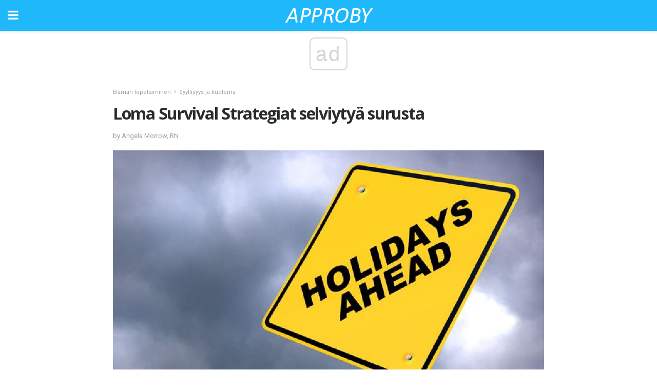

--- FILE ---
content_type: text/html; charset=UTF-8
request_url: https://fi.approby.com/loma-survival-strategiat-selviytyae-surusta/
body_size: 13554
content:
<!doctype html>
<html amp>
<head>
<meta charset="utf-8">
<meta name="viewport" content="width=device-width,initial-scale=1,minimum-scale=1,maximum-scale=1,user-scalable=no">
<link rel="canonical" href="https://fi.approby.com/loma-survival-strategiat-selviytyae-surusta/">
<script custom-element="amp-sidebar" src="https://cdn.ampproject.org/v0/amp-sidebar-0.1.js" async></script>
<link rel="icon" href="https://fi.approby.com/wp-content/themes/jnews-health/images/favicon-75x75.png" sizes="32x32" />
<link rel="icon" href="https://fi.approby.com/wp-content/themes/jnews-health/images/favicon.png" sizes="192x192" />
<link rel="apple-touch-icon-precomposed" href="https://fi.approby.com/wp-content/themes/jnews-health/images/favicon.png" />
<meta name="msapplication-TileImage" content="https://fi.approby.com/wp-content/themes/jnews-health/images/favicon.png" />
<link href="https://maxcdn.bootstrapcdn.com/font-awesome/4.7.0/css/font-awesome.min.css" rel="stylesheet" type="text/css">
<title>Loma Survival Strategiat selviytyä surusta</title>
<script src="https://cdn.ampproject.org/v0.js" async></script>
<link rel="stylesheet" href="https://fonts.googleapis.com/css?family=Roboto%3Aregular%2C700%2Citalic%2C700italic%7COpen+Sans%3Aregular%2C700" >
<style amp-boilerplate>body{-webkit-animation:-amp-start 8s steps(1,end) 0s 1 normal both;-moz-animation:-amp-start 8s steps(1,end) 0s 1 normal both;-ms-animation:-amp-start 8s steps(1,end) 0s 1 normal both;animation:-amp-start 8s steps(1,end) 0s 1 normal both}@-webkit-keyframes -amp-start{from{visibility:hidden}to{visibility:visible}}@-moz-keyframes -amp-start{from{visibility:hidden}to{visibility:visible}}@-ms-keyframes -amp-start{from{visibility:hidden}to{visibility:visible}}@-o-keyframes -amp-start{from{visibility:hidden}to{visibility:visible}}@keyframes -amp-start{from{visibility:hidden}to{visibility:visible}}</style>
<noscript>
	<style amp-boilerplate>body{-webkit-animation:none;-moz-animation:none;-ms-animation:none;animation:none}</style>
</noscript>
<style amp-custom>
	/*** Generic WP ***/
	/*.alignright {
	float: right;
	}
	.alignleft {
	float: left;
	}*/
	.aligncenter {
	display: block;
	margin-left: auto;
	margin-right: auto;
	}
	.amp-wp-enforced-sizes {
	/** Our sizes fallback is 100vw, and we have a padding on the container; the max-width here prevents the element from overflowing. **/
	max-width: 100%;
	margin: 0 auto;
	}
	.amp-wp-unknown-size img {
	/** Worst case scenario when we can't figure out dimensions for an image. **/
	/** Force the image into a box of fixed dimensions and use object-fit to scale. **/
	object-fit: contain;
	}
	/* Clearfix */
	.clearfix:before, .clearfix:after {
	content: " ";
	display: table;
	}
	.clearfix:after {
	clear: both;
	}
	/*** Theme Styles ***/
	.amp-wp-content, .amp-wp-title-bar div {
	margin: 0 auto;
	max-width: 600px;
	}
	body, html {
	height: 100%;
	margin: 0;
	}
	body {
	background-color: #FFFFFF;
	color: #4f5254;
	font-family: -apple-system, BlinkMacSystemFont, "Segoe UI", "Roboto", "Oxygen-Sans", "Ubuntu", "Cantarell", "Helvetica Neue", sans-serif;
	font-size: 14px;
	line-height: 1.785714285714286em;
	text-rendering: optimizeLegibility;
	-webkit-font-smoothing: antialiased;
	-moz-osx-font-smoothing: grayscale;
	}
	h1,
	h2,
	h3,
	h4,
	h5,
	h6,
	.amp-wp-title {
	color: #282c2e;
	}
	body,
	input,
	textarea,
	select,
	.chosen-container-single .chosen-single,
	.btn,
	.button {
	font-family: Roboto;
	}
	.amp-wp-title {
	font-family: Open Sans;
	}
	::-moz-selection {
	background: #fde69a;
	color: #212121;
	text-shadow: none;
	}
	::-webkit-selection {
	background: #fde69a;
	color: #212121;
	text-shadow: none;
	}
	::selection {
	background: #fde69a;
	color: #212121;
	text-shadow: none;
	}
	p, ol, ul, figure {
	margin: 0 0 1em;
	padding: 0;
	}
	a, a:visited {
	text-decoration: none;
	}
	a:hover, a:active, a:focus {
	color: #212121;
	}
	/*** Global Color ***/
	a,
	a:visited,
	#breadcrumbs a:hover,
	.amp-related-content h3 a:hover,
	.amp-related-content h3 a:focus,
	.bestprice .price, .jeg_review_title
	{
	color: #1fb9fb;
	}
	/*** Header ***/
	.amp-wp-header {
	text-align: center;
	background-color: #fff;
	height: 60px;
	box-shadow: 0 2px 6px rgba(0, 0, 0,.1);
	}
	.amp-wp-header.dark {
	background-color: #212121;
	}
	.amp-wp-header .jeg_mobile_logo {
	background-image: url(https://fi.approby.com/wp-content/themes/jnews-health/images/health_logo_mobile.png);
	}
	@media
	only screen and (-webkit-min-device-pixel-ratio: 2),
	only screen and (   min--moz-device-pixel-ratio: 2),
	only screen and (     -o-min-device-pixel-ratio: 2/1),
	only screen and (        min-device-pixel-ratio: 2),
	only screen and (                min-resolution: 192dpi),
	only screen and (                min-resolution: 2dppx) {
	.amp-wp-header .jeg_mobile_logo {
	background-image: url(https://fi.approby.com/wp-content/themes/jnews-health/images/health_logo_mobile2x.png);
	background-size: 180px;
	}
	}
	.amp-wp-header,
	.amp-wp-header.dark  {
	background-color: #1fb9fb;
	}
	.amp-wp-header div {
	color: #fff;
	font-size: 1em;
	font-weight: 400;
	margin: 0 auto;
	position: relative;
	display: block;
	width: 100%;
	height: 100%;
	}
	.amp-wp-header a {
	text-align: center;
	width: 100%;
	height: 100%;
	display: block;
	background-position: center center;
	background-repeat: no-repeat;
	}
	.amp-wp-site-icon {
	vertical-align: middle;
	}
	/*** Article ***/
	.amp-wp-article {
	color: #333;
	font-size: 16px;
	line-height: 1.625em;
	margin: 22px auto 30px;
	padding: 0 15px;
	max-width: 840px;
	overflow-wrap: break-word;
	word-wrap: break-word;
	}
	/* Article Breadcrumb */
	.amp-wp-breadcrumb {
	margin: -5px auto 10px;
	font-size: 11px;
	color: #a0a0a0;
	}
	#breadcrumbs a {
	color: #53585c;
	}
	#breadcrumbs .fa {
	padding: 0 3px
	}
	#breadcrumbs .breadcrumb_last_link a {
	color: #a0a0a0
	}
	/* Article Header */
	.amp-wp-article-header {
	margin-bottom: 15px;
	}
	.amp-wp-title {
	display: block;
	width: 100%;
	font-size: 32px;
	font-weight: bold;
	line-height: 1.15;
	margin: 0 0 .4em;
	letter-spacing: -0.04em;
	}
	/* Article Meta */
	.amp-wp-meta {
	color: #a0a0a0;
	list-style: none;
	font-size: smaller;
	}
	.amp-wp-meta li {
	display: inline-block;
	line-height: 1;
	}
	.amp-wp-byline amp-img, .amp-wp-byline .amp-wp-author {
	display: inline-block;
	}
	.amp-wp-author a {
	font-weight: bold;
	}
	.amp-wp-byline amp-img {
	border-radius: 100%;
	position: relative;
	margin-right: 6px;
	vertical-align: middle;
	}
	.amp-wp-posted-on {
	margin-left: 5px;
	}
	.amp-wp-posted-on:before {
	content: '\2014';
	margin-right: 5px;
	}
	/* Featured image */
	/* .amp-wp-article .amp-wp-article-featured-image {
	margin: 0 -15px 15px;
	max-width: none;
	} */
	.amp-wp-article-featured-image amp-img {
	margin: 0 auto;
	}
	.amp-wp-article-featured-image.wp-caption .wp-caption-text {
	margin: 0 18px;
	}
	/* Social Share */
	.jeg_share_amp_container {
	margin: 0 0 15px;
	}
	.jeg_sharelist {
	float: none;
	display: -webkit-flex;
	display: -ms-flexbox;
	display: flex;
	-webkit-flex-wrap: wrap;
	-ms-flex-wrap: wrap;
	flex-wrap: wrap;
	-webkit-align-items: flex-start;
	-ms-flex-align: start;
	align-items: flex-start;
	}
	.jeg_share_button a {
	display: -webkit-flex;
	display: -ms-flexbox;
	display: flex;
	-webkit-flex: 1;
	-ms-flex: 1;
	flex: 1;
	-webkit-justify-content: center;
	-ms-flex-pack: center;
	justify-content: center;
	-webkit-backface-visibility: hidden;
	backface-visibility: hidden;
	}
	.jeg_share_button a {
	float: left;
	width: auto;
	height: 32px;
	line-height: 32px;
	white-space: nowrap;
	padding: 0 10px;
	color: #fff;
	background: #212121;
	margin: 0 5px 5px 0;
	border-radius: 3px;
	text-align: center;
	-webkit-transition: .2s;
	-o-transition: .2s;
	transition: .2s;
	}
	.jeg_share_button a:last-child {
	margin-right: 0
	}
	.jeg_share_button a:hover {
	opacity: .75
	}
	.jeg_share_button a > span {
	display: none;
	}
	.jeg_share_button .fa {
	font-size: 16px;
	line-height: inherit;
	}
	.jeg_share_button .jeg_btn-facebook {
	background: #45629f;
	}
	.jeg_share_button .jeg_btn-twitter {
	background: #5eb2ef;
	}
	.jeg_share_button .jeg_btn-pinterest {
	background: #e02647;
	}
	.jeg_share_button .jeg_btn-google-plus {
	background: #df5443;
	}
	/*** Article Content ***/
	.amp-wp-article-content {
	color: #4f5254;
	}
	.amp-wp-article-content ul, .amp-wp-article-content ol {
	margin: 0 0 1.5em 1.5em;
	}
	.amp-wp-article-content li {
	margin-bottom: 0.5em;
	}
	.amp-wp-article-content ul {
	list-style: square;
	}
	.amp-wp-article-content ol {
	list-style: decimal;
	}
	.amp-wp-article-content ul.fa-ul {
	list-style: none;
	margin-left: inherit;
	padding-left: inherit;
	}
	.amp-wp-article-content amp-img {
	margin: 0 auto 15px;
	}
	.amp-wp-article-content .wp-caption amp-img {
	margin-bottom: 0px;
	}
	.amp-wp-article-content amp-img.alignright {
	margin: 5px -15px 15px 15px;
	max-width: 60%;
	}
	.amp-wp-article-content amp-img.alignleft {
	margin: 5px 15px 15px -15px;
	max-width: 60%;
	}
	.amp-wp-article-content h1, .amp-wp-article-content h2, .amp-wp-article-content h3, .amp-wp-article-content h4, .amp-wp-article-content h5, .amp-wp-article-content h6 {
	font-weight: 500;
	}
	dt {
	font-weight: 600;
	}
	dd {
	margin-bottom: 1.25em;
	}
	em, cite {
	font-style: italic;
	}
	ins {
	background: #fcf8e3;
	}
	sub, sup {
	font-size: 62.5%;
	}
	sub {
	vertical-align: sub;
	bottom: 0;
	}
	sup {
	vertical-align: super;
	top: 0.25em;
	}
	/* Table */
	table {
	width: 100%;
	margin: 1em 0 30px;
	line-height: normal;
	color: #7b7b7b;
	}
	tr {
	border-bottom: 1px solid #eee;
	}
	tbody tr:hover {
	color: #53585c;
	background: #f7f7f7;
	}
	thead tr {
	border-bottom: 2px solid #eee;
	}
	th, td {
	font-size: 0.85em;
	padding: 8px 20px;
	text-align: left;
	border-left: 1px solid #eee;
	border-right: 1px solid #eee;
	}
	th {
	color: #53585c;
	font-weight: bold;
	vertical-align: middle;
	}
	tbody tr:last-child, th:first-child, td:first-child, th:last-child, td:last-child {
	border: 0;
	}
	/* Quotes */
	blockquote {
	display: block;
	color: #7b7b7b;
	font-style: italic;
	padding-left: 1em;
	border-left: 4px solid #eee;
	margin: 0 0 15px 0;
	}
	blockquote p:last-child {
	margin-bottom: 0;
	}
	/* Captions */
	.wp-caption {
	max-width: 100%;
	box-sizing: border-box;
	}
	.wp-caption.alignleft {
	margin: 5px 20px 20px 0;
	}
	.wp-caption.alignright {
	margin: 5px 0 20px 20px;
	}
	.wp-caption .wp-caption-text {
	margin: 3px 0 1em;
	font-size: 12px;
	color: #a0a0a0;
	text-align: center;
	}
	.wp-caption a {
	color: #a0a0a0;
	text-decoration: underline;
	}
	/* AMP Media */
	amp-carousel {
	margin-top: -25px;
	}
	.amp-wp-article-content amp-carousel amp-img {
	border: none;
	}
	amp-carousel > amp-img > img {
	object-fit: contain;
	}
	.amp-wp-iframe-placeholder {
	background-color: #212121;
	background-size: 48px 48px;
	min-height: 48px;
	}
	/* Shortcodes */
	.intro-text {
	font-size: larger;
	line-height: 1.421em;
	letter-spacing: -0.01em;
	}
	.dropcap {
	display: block;
	float: left;
	margin: 0.04em 0.2em 0 0;
	color: #212121;
	font-size: 3em;
	line-height: 1;
	padding: 10px 15px;
	}
	.dropcap.rounded {
	border-radius: 10px;
	}
	/* Pull Quote */
	.pullquote {
	font-size: larger;
	border: none;
	padding: 0 1em;
	position: relative;
	text-align: center;
	}
	.pullquote:before, .pullquote:after {
	content: '';
	display: block;
	width: 50px;
	height: 2px;
	background: #eee;
	}
	.pullquote:before {
	margin: 1em auto 0.65em;
	}
	.pullquote:after {
	margin: 0.75em auto 1em;
	}
	/* Article Review */
	.jeg_review_wrap {
	border-top: 3px solid #eee;
	padding-top: 20px;
	margin: 40px 0;
	}
	.jeg_reviewheader {
	margin-bottom: 20px;
	}
	.jeg_review_title {
	font-weight: bold;
	margin: 0 0 20px;
	}
	.jeg_review_wrap .jeg_review_subtitle {
	font-size: smaller;
	line-height: 1.4em;
	margin: 0 0 5px;
	}
	.jeg_review_wrap h3 {
	font-size: 16px;
	font-weight: bolder;
	margin: 0 0 10px;
	text-transform: uppercase;
	}
	.review_score {
	float: left;
	color: #fff;
	text-align: center;
	width: 70px;
	margin-right: 15px;
	}
	.review_score .score_text {
	background: rgba(0, 0, 0, 0.08);
	}
	.score_good {
	background: #0D86F7;
	}
	.score_avg {
	background: #A20DF7;
	}
	.score_bad {
	background: #F70D0D;
	}
	.score_value {
	display: block;
	font-size: 26px;
	font-weight: bold;
	line-height: normal;
	padding: 10px 0;
	}
	.score_value .percentsym {
	font-size: 50%;
	vertical-align: super;
	margin-right: -0.45em;
	}
	.score_text {
	display: block;
	padding: 3px 0;
	font-size: 12px;
	letter-spacing: 1.5px;
	text-transform: uppercase;
	text-rendering: auto;
	-webkit-font-smoothing: auto;
	-moz-osx-font-smoothing: auto;
	}
	.jeg_reviewdetail {
	margin-bottom: 30px;
	background: #f5f5f5;
	border-radius: 3px;
	width: 100%;
	}
	.conspros {
	padding: 15px 20px;
	}
	.jeg_reviewdetail .conspros:first-child {
	border-bottom: 1px solid #e0e0e0;
	}
	.jeg_reviewdetail ul {
	margin: 0;
	list-style-type: none;
	font-size: smaller;
	}
	.jeg_reviewdetail li {
	padding-left: 22px;
	position: relative;
	}
	.jeg_reviewdetail li > i {
	color: #a0a0a0;
	position: absolute;
	left: 0;
	top: -1px;
	font-style: normal;
	font-size: 14px;
	}
	.jeg_reviewdetail li > i:before {
	font-family: 'FontAwesome';
	content: "\f00c";
	display: inline-block;
	text-rendering: auto;
	-webkit-font-smoothing: antialiased;
	-moz-osx-font-smoothing: grayscale;
	}
	.jeg_reviewdetail .conspros:last-child li > i:before {
	content: "\f00d";
	}
	/* Review Breakdown */
	.jeg_reviewscore {
	padding: 15px 20px;
	border: 2px solid #eee;
	border-radius: 3px;
	margin-bottom: 30px;
	}
	.jeg_reviewscore ul {
	margin: 0;
	font-family: inherit;
	}
	.jeg_reviewscore li {
	margin: 1em 0;
	padding: 0;
	font-size: 13px;
	list-style: none;
	}
	/* Review Stars */
	.jeg_review_stars {
	font-size: 14px;
	color: #F7C90D;
	}
	.jeg_reviewstars li {
	border-top: 1px dotted #eee;
	padding-top: 8px;
	margin: 8px 0;
	}
	.jeg_reviewstars .reviewscore {
	float: right;
	font-size: 18px;
	color: #F7C90D;
	}
	/* Review Bars */
	.jeg_reviewbars .reviewscore {
	font-weight: bold;
	float: right;
	}
	.jeg_reviewbars .jeg_reviewbar_wrap, .jeg_reviewbars .barbg {
	height: 4px;
	border-radius: 2px;
	}
	.jeg_reviewbars .jeg_reviewbar_wrap {
	position: relative;
	background: #eee;
	clear: both;
	}
	.jeg_reviewbars .barbg {
	position: relative;
	display: block;
	background: #F7C90D;
	background: -moz-linear-gradient(left, rgba(247, 201, 13, 1) 0%, rgba(247, 201, 13, 1) 45%, rgba(247, 126, 13, 1) 100%);
	background: -webkit-linear-gradient(left, rgba(247, 201, 13, 1) 0%, rgba(247, 201, 13, 1) 45%, rgba(247, 126, 13, 1) 100%);
	background: linear-gradient(to right, rgba(247, 201, 13, 1) 0%, rgba(247, 201, 13, 1) 45%, rgba(247, 126, 13, 1) 100%);
	filter: progid:DXImageTransform.Microsoft.gradient(startColorstr='#f7c90d', endColorstr='#f77e0d', GradientType=1);
	}
	.jeg_reviewbars .barbg:after {
	width: 10px;
	height: 10px;
	border-radius: 100%;
	background: #fff;
	content: '';
	position: absolute;
	right: 0;
	display: block;
	border: 3px solid #F77E0D;
	top: -3px;
	box-sizing: border-box;
	}
	/* Product Deals */
	.jeg_deals h3 {
	text-transform: none;
	font-size: 18px;
	margin-bottom: 5px;
	font-weight: bold;
	}
	.dealstitle p {
	font-size: smaller;
	}
	.bestprice {
	margin-bottom: 1em;
	}
	.bestprice h4 {
	font-size: smaller;
	font-weight: bold;
	text-transform: uppercase;
	display: inline;
	}
	.bestprice .price {
	font-size: 1em;
	}
	.jeg_deals .price {
	font-weight: bold;
	}
	.jeg_deals a {
	color: #212121
	}
	/* Deals on Top Article */
	.jeg_deals_float {
	width: 100%;
	padding: 10px 15px 15px;
	background: #f5f5f5;
	border-radius: 3px;
	margin: 0 0 1.25em;
	box-sizing: border-box;
	}
	.jeg_deals_float h3 {
	font-size: smaller;
	margin: 0 0 5px;
	}
	.jeg_deals_float .jeg_storelist li {
	padding: 3px 7px;
	font-size: small;
	}
	ul.jeg_storelist {
	list-style: none;
	margin: 0;
	border: 1px solid #e0e0e0;
	font-family: inherit;
	}
	.jeg_storelist li {
	background: #fff;
	border-bottom: 1px solid #e0e0e0;
	padding: 5px 10px;
	margin: 0;
	font-size: 13px;
	}
	.jeg_storelist li:last-child {
	border-bottom: 0
	}
	.jeg_storelist li .priceinfo {
	float: right;
	}
	.jeg_storelist .productlink {
	display: inline-block;
	padding: 0 10px;
	color: #fff;
	border-radius: 2px;
	font-size: 11px;
	line-height: 20px;
	margin-left: 5px;
	text-transform: uppercase;
	font-weight: bold;
	}
	/* Article Footer Meta */
	.amp-wp-meta-taxonomy {
	display: block;
	list-style: none;
	margin: 20px 0;
	border-bottom: 2px solid #eee;
	}
	.amp-wp-meta-taxonomy span {
	font-weight: bold;
	}
	.amp-wp-tax-category, .amp-wp-tax-tag {
	font-size: smaller;
	line-height: 1.4em;
	margin: 0 0 1em;
	}
	.amp-wp-tax-tag span {
	font-weight: bold;
	margin-right: 3px;
	}
	.amp-wp-tax-tag a {
	color: #616161;
	background: #f5f5f5;
	display: inline-block;
	line-height: normal;
	padding: 3px 8px;
	margin: 0 3px 5px 0;
	-webkit-transition: all 0.2s linear;
	-o-transition: all 0.2s linear;
	transition: all 0.2s linear;
	}
	.amp-wp-tax-tag a:hover,
	.jeg_storelist .productlink {
	color: #fff;
	background: #1fb9fb;
	}
	/* AMP Related */
	.amp-related-wrapper h2 {
	font-size: 16px;
	font-weight: bold;
	margin-bottom: 10px;
	}
	.amp-related-content {
	margin-bottom: 15px;
	overflow: hidden;
	}
	.amp-related-content amp-img {
	float: left;
	width: 100px;
	}
	.amp-related-text {
	margin-left: 100px;
	padding-left: 15px;
	}
	.amp-related-content h3 {
	font-size: 14px;
	font-weight: 500;
	line-height: 1.4em;
	margin: 0 0 5px;
	}
	.amp-related-content h3 a {
	color: #212121;
	}
	.amp-related-content .amp-related-meta {
	color: #a0a0a0;
	font-size: 10px;
	line-height: normal;
	text-transform: uppercase;
	}
	.amp-related-date {
	margin-left: 5px;
	}
	.amp-related-date:before {
	content: '\2014';
	margin-right: 5px;
	}
	/* AMP Comment */
	.amp-wp-comments-link {
	}
	.amp-wp-comments-link a {
	}
	/* AMP Footer */
	.amp-wp-footer {
	background: #f5f5f5;
	color: #999;
	text-align: center;
	}
	.amp-wp-footer .amp-wp-footer-inner {
	margin: 0 auto;
	padding: 15px;
	position: relative;
	}
	.amp-wp-footer h2 {
	font-size: 1em;
	line-height: 1.375em;
	margin: 0 0 .5em;
	}
	.amp-wp-footer .back-to-top {
	font-size: 11px;
	text-transform: uppercase;
	letter-spacing: 1px;
	}
	.amp-wp-footer p {
	font-size: 12px;
	line-height: 1.5em;
	margin: 1em 2em .6em;
	}
	.amp-wp-footer a {
	color: #53585c;
	text-decoration: none;
	}
	.amp-wp-social-footer a:not(:last-child) {
	margin-right: 0.8em;
	}
	/* AMP Ads */
	.amp_ad_wrapper {
	text-align: center;
	}
	/* AMP Sidebar */
	.toggle_btn,
	.amp-wp-header .jeg_search_toggle {
	color: #212121;
	background: transparent;
	font-size: 24px;
	top: 0;
	left: 0;
	position: absolute;
	display: inline-block;
	width: 50px;
	height: 60px;
	line-height: 60px;
	text-align: center;
	border: none;
	padding: 0;
	outline: 0;
	}
	.amp-wp-header.dark .toggle_btn,
	.amp-wp-header.dark .jeg_search_toggle {
	color: #fff;
	}
	.amp-wp-header .jeg_search_toggle {
	left: auto;
	right: 0;
	}
	#sidebar {
	background-color: #fff;
	width: 100%;
	max-width: 320px;
	}
	#sidebar > div:nth-child(3) {
	display: none;
	}
	.jeg_mobile_wrapper {
	height: 100%;
	overflow-x: hidden;
	overflow-y: auto;
	}
	.jeg_mobile_wrapper .nav_wrap {
	min-height: 100%;
	display: flex;
	flex-direction: column;
	position: relative;
	}
	.jeg_mobile_wrapper .nav_wrap:before {
	content: "";
	position: absolute;
	top: 0;
	left: 0;
	right: 0;
	bottom: 0;
	min-height: 100%;
	z-index: -1;
	}
	.jeg_mobile_wrapper .item_main {
	flex: 1;
	}
	.jeg_mobile_wrapper .item_bottom {
	-webkit-box-pack: end;
	-ms-flex-pack: end;
	justify-content: flex-end;
	}
	.jeg_aside_item {
	display: block;
	padding: 20px;
	border-bottom: 1px solid #eee;
	}
	.item_bottom .jeg_aside_item {
	padding: 10px 20px;
	border-bottom: 0;
	}
	.item_bottom .jeg_aside_item:first-child {
	padding-top: 20px;
	}
	.item_bottom .jeg_aside_item:last-child {
	padding-bottom: 20px;
	}
	.jeg_aside_item:last-child {
	border-bottom: 0;
	}
	.jeg_aside_item:after {
	content: "";
	display: table;
	clear: both;
	}
	/* Mobile Aside Widget */
	.jeg_mobile_wrapper .widget {
	display: block;
	padding: 20px;
	margin-bottom: 0;
	border-bottom: 1px solid #eee;
	}
	.jeg_mobile_wrapper .widget:last-child {
	border-bottom: 0;
	}
	.jeg_mobile_wrapper .widget .jeg_ad_module {
	margin-bottom: 0;
	}
	/* Mobile Menu Account */
	.jeg_aside_item.jeg_mobile_profile {
	display: none;
	}
	/* Mobile Menu */
	.jeg_navbar_mobile_wrapper {
	position: relative;
	z-index: 9;
	}
	.jeg_mobile_menu li a {
	color: #212121;
	margin-bottom: 15px;
	display: block;
	font-size: 18px;
	line-height: 1.444em;
	font-weight: bold;
	position: relative;
	}
	.jeg_mobile_menu li.sfHover > a, .jeg_mobile_menu li a:hover {
	color: #f70d28;
	}
	.jeg_mobile_menu,
	.jeg_mobile_menu ul {
	list-style: none;
	margin: 0px;
	}
	.jeg_mobile_menu ul {
	padding-bottom: 10px;
	padding-left: 20px;
	}
	.jeg_mobile_menu ul li a {
	color: #757575;
	font-size: 15px;
	font-weight: normal;
	margin-bottom: 12px;
	padding-bottom: 5px;
	border-bottom: 1px solid #eee;
	}
	.jeg_mobile_menu.sf-arrows .sfHover .sf-with-ul:after {
	-webkit-transform: rotate(90deg);
	transform: rotate(90deg);
	}
	/** Mobile Socials **/
	.jeg_mobile_wrapper .socials_widget {
	display: -webkit-box;
	display: -ms-flexbox;
	display: flex;
	}
	.jeg_mobile_wrapper .socials_widget a {
	margin-bottom: 0;
	display: block;
	}
	/* Mobile: Social Icon */
	.jeg_mobile_topbar .jeg_social_icon_block.nobg a {
	margin-right: 10px;
	}
	.jeg_mobile_topbar .jeg_social_icon_block.nobg a .fa {
	font-size: 14px;
	}
	/* Mobile Search */
	.jeg_navbar_mobile .jeg_search_wrapper {
	position: static;
	}
	.jeg_navbar_mobile .jeg_search_popup_expand {
	float: none;
	}
	.jeg_search_expanded .jeg_search_popup_expand .jeg_search_toggle {
	position: relative;
	}
	.jeg_navbar_mobile .jeg_search_expanded .jeg_search_popup_expand .jeg_search_toggle:before {
	border-color: transparent transparent #fff;
	border-style: solid;
	border-width: 0 8px 8px;
	content: "";
	right: 0;
	position: absolute;
	bottom: -1px;
	z-index: 98;
	}
	.jeg_navbar_mobile .jeg_search_expanded .jeg_search_popup_expand .jeg_search_toggle:after {
	border-color: transparent transparent #eee;
	border-style: solid;
	border-width: 0 9px 9px;
	content: "";
	right: -1px;
	position: absolute;
	bottom: 0px;
	z-index: 97;
	}
	.jeg_navbar_mobile .jeg_search_popup_expand .jeg_search_form:before,
	.jeg_navbar_mobile .jeg_search_popup_expand .jeg_search_form:after {
	display: none;
	}
	.jeg_navbar_mobile .jeg_search_popup_expand .jeg_search_form {
	width: auto;
	border-left: 0;
	border-right: 0;
	left: -15px;
	right: -15px;
	padding: 20px;
	-webkit-transform: none;
	transform: none;
	}
	.jeg_navbar_mobile .jeg_search_popup_expand .jeg_search_result {
	margin-top: 84px;
	width: auto;
	left: -15px;
	right: -15px;
	border: 0;
	}
	.jeg_navbar_mobile .jeg_search_form .jeg_search_button {
	font-size: 18px;
	}
	.jeg_navbar_mobile .jeg_search_wrapper .jeg_search_input {
	font-size: 18px;
	padding: .5em 40px .5em 15px;
	height: 42px;
	}
	.jeg_navbar_mobile .jeg_nav_left .jeg_search_popup_expand .jeg_search_form:before {
	right: auto;
	left: 16px;
	}
	.jeg_navbar_mobile .jeg_nav_left .jeg_search_popup_expand .jeg_search_form:after {
	right: auto;
	left: 15px;
	}
	.jeg_search_wrapper .jeg_search_input {
	width: 100%;
	vertical-align: middle;
	height: 40px;
	padding: 0.5em 30px 0.5em 14px;
	box-sizing: border-box;
	}
	.jeg_mobile_wrapper .jeg_search_result {
	width: 100%;
	border-left: 0;
	border-right: 0;
	right: 0;
	}
	.admin-bar .jeg_mobile_wrapper {
	padding-top: 32px;
	}
	.admin-bar .jeg_show_menu .jeg_menu_close {
	top: 65px;
	}
	/* Mobile Copyright */
	.jeg_aside_copyright {
	font-size: 11px;
	color: #757575;
	letter-spacing: .5px;
	}
	.jeg_aside_copyright a {
	color: inherit;
	border-bottom: 1px solid #aaa;
	}
	.jeg_aside_copyright p {
	margin-bottom: 1.2em;
	}
	.jeg_aside_copyright p:last-child {
	margin-bottom: 0;
	}
	/* Social Icon */
	.socials_widget a {
	display: inline-block;
	margin: 0 10px 10px 0;
	text-decoration: none;
	}
	.socials_widget.nobg a {
	margin: 0 20px 15px 0;
	}
	.socials_widget a:last-child {
	margin-right: 0
	}
	.socials_widget.nobg a .fa {
	font-size: 18px;
	width: auto;
	height: auto;
	line-height: inherit;
	background: transparent;
	}
	.socials_widget a .fa {
	font-size: 1em;
	display: inline-block;
	width: 38px;
	line-height: 36px;
	white-space: nowrap;
	color: #fff;
	text-align: center;
	-webkit-transition: all 0.2s ease-in-out;
	-o-transition: all 0.2s ease-in-out;
	transition: all 0.2s ease-in-out;
	}
	.socials_widget.circle a .fa {
	border-radius: 100%;
	}
	/* Social Color */
	.socials_widget .jeg_rss .fa {
	background: #ff6f00;
	}
	.socials_widget .jeg_facebook .fa {
	background: #45629f;
	}
	.socials_widget .jeg_twitter .fa {
	background: #5eb2ef;
	}
	.socials_widget .jeg_google-plus .fa {
	background: #df5443;
	}
	.socials_widget .jeg_linkedin .fa {
	background: #0083bb;
	}
	.socials_widget .jeg_instagram .fa {
	background: #125d8f;
	}
	.socials_widget .jeg_pinterest .fa {
	background: #e02647;
	}
	.socials_widget .jeg_behance .fa {
	background: #1e72ff;
	}
	.socials_widget .jeg_dribbble .fa {
	background: #eb5590;
	}
	.socials_widget .jeg_reddit .fa {
	background: #5f99cf;
	}
	.socials_widget .jeg_stumbleupon .fa {
	background: #ff4e2e;
	}
	.socials_widget .jeg_vimeo .fa {
	background: #a1d048;
	}
	.socials_widget .jeg_github .fa {
	background: #313131;
	}
	.socials_widget .jeg_flickr .fa {
	background: #ff0077;
	}
	.socials_widget .jeg_tumblr .fa {
	background: #2d4862;
	}
	.socials_widget .jeg_soundcloud .fa {
	background: #ffae00;
	}
	.socials_widget .jeg_youtube .fa {
	background: #c61d23;
	}
	.socials_widget .jeg_twitch .fa {
	background: #6441a5;
	}
	.socials_widget .jeg_vk .fa {
	background: #3e5c82;
	}
	.socials_widget .jeg_weibo .fa {
	background: #ae2c00;
	}
	/* Social Color No Background*/
	.socials_widget.nobg .jeg_rss .fa {
	color: #ff6f00;
	}
	.socials_widget.nobg .jeg_facebook .fa {
	color: #45629f;
	}
	.socials_widget.nobg .jeg_twitter .fa {
	color: #5eb2ef;
	}
	.socials_widget.nobg .jeg_google-plus .fa {
	color: #df5443;
	}
	.socials_widget.nobg .jeg_linkedin .fa {
	color: #0083bb;
	}
	.socials_widget.nobg .jeg_instagram .fa {
	color: #125d8f;
	}
	.socials_widget.nobg .jeg_pinterest .fa {
	color: #e02647;
	}
	.socials_widget.nobg .jeg_behance .fa {
	color: #1e72ff;
	}
	.socials_widget.nobg .jeg_dribbble .fa {
	color: #eb5590;
	}
	.socials_widget.nobg .jeg_reddit .fa {
	color: #5f99cf;
	}
	.socials_widget.nobg .jeg_stumbleupon .fa {
	color: #ff4e2e;
	}
	.socials_widget.nobg .jeg_vimeo .fa {
	color: #a1d048;
	}
	.socials_widget.nobg .jeg_github .fa {
	color: #313131;
	}
	.socials_widget.nobg .jeg_flickr .fa {
	color: #ff0077;
	}
	.socials_widget.nobg .jeg_tumblr .fa {
	color: #2d4862;
	}
	.socials_widget.nobg .jeg_soundcloud .fa {
	color: #ffae00;
	}
	.socials_widget.nobg .jeg_youtube .fa {
	color: #c61d23;
	}
	.socials_widget.nobg .jeg_twitch .fa {
	color: #6441a5;
	}
	.socials_widget.nobg .jeg_vk .fa {
	color: #3e5c82;
	}
	.socials_widget.nobg .jeg_weibo .fa {
	color: #ae2c00;
	}
	/** Mobile Search Form **/
	.jeg_search_wrapper {
	position: relative;
	}
	.jeg_search_wrapper .jeg_search_form {
	display: block;
	position: relative;
	line-height: normal;
	min-width: 60%;
	}
	.jeg_search_no_expand .jeg_search_toggle {
	display: none;
	}
	.jeg_mobile_wrapper .jeg_search_result {
	width: 100%;
	border-left: 0;
	border-right: 0;
	right: 0;
	}
	.jeg_search_hide {
	display: none;
	}
	.jeg_mobile_wrapper .jeg_search_no_expand .jeg_search_input {
	box-shadow: inset 0 2px 2px rgba(0,0,0,.05);
	}
	.jeg_mobile_wrapper .jeg_search_result {
	width: 100%;
	border-left: 0;
	border-right: 0;
	right: 0;
	}
	.jeg_search_no_expand.round .jeg_search_input {
	border-radius: 33px;
	padding: .5em 15px;
	}
	.jeg_search_no_expand.round .jeg_search_button {
	padding-right: 12px;
	}
	input:not([type="submit"]) {
	display: inline-block;
	background: #fff;
	border: 1px solid #e0e0e0;
	border-radius: 0;
	padding: 7px 14px;
	height: 40px;
	outline: none;
	font-size: 14px;
	font-weight: 300;
	margin: 0;
	width: 100%;
	max-width: 100%;
	-webkit-transition: all 0.2s ease;
	transition: .25s ease;
	box-shadow: none;
	}
	input[type="submit"], .btn {
	border: none;
	background: #f70d28;
	color: #fff;
	padding: 0 20px;
	line-height: 40px;
	height: 40px;
	display: inline-block;
	cursor: pointer;
	text-transform: uppercase;
	font-size: 13px;
	font-weight: bold;
	letter-spacing: 2px;
	outline: 0;
	-webkit-appearance: none;
	-webkit-transition: .3s ease;
	transition: .3s ease;
	}
	.jeg_search_wrapper .jeg_search_button {
	color: #212121;
	background: transparent;
	border: 0;
	font-size: 14px;
	outline: none;
	cursor: pointer;
	position: absolute;
	height: auto;
	min-height: unset;
	top: 0;
	bottom: 0;
	right: 0;
	padding: 0 10px;
	transition: none;
	}
	/** Mobile Dark Scheme **/
	.dark .jeg_bg_overlay {
	background: #fff;
	}
	.dark .jeg_mobile_wrapper {
	background-color: #212121;
	color: #f5f5f5;
	}
	.dark .jeg_mobile_wrapper .jeg_search_result {
	background: rgba(0, 0, 0, .9);
	color: #f5f5f5;
	border: 0;
	}
	.dark .jeg_menu_close {
	color: #212121;
	}
	.dark .jeg_aside_copyright,
	.dark .profile_box a,
	.dark .jeg_mobile_menu li a,
	.dark .jeg_mobile_wrapper .jeg_search_result a,
	.dark .jeg_mobile_wrapper .jeg_search_result .search-link {
	color: #f5f5f5;
	}
	.dark .jeg_aside_copyright a {
	border-color: rgba(255, 255, 255, .8)
	}
	.dark .jeg_aside_item,
	.dark .jeg_mobile_menu ul li a,
	.dark .jeg_search_result.with_result .search-all-button {
	border-color: rgba(255, 255, 255, .15);
	}
	.dark .profile_links li a,
	.dark .jeg_mobile_menu.sf-arrows .sf-with-ul:after,
	.dark .jeg_mobile_menu ul li a {
	color: rgba(255, 255, 255, .5)
	}
	.dark .jeg_mobile_wrapper .jeg_search_no_expand .jeg_search_input {
	background: rgba(255, 255, 255, 0.1);
	border: 0;
	}
	.dark .jeg_mobile_wrapper .jeg_search_no_expand .jeg_search_button,
	.dark .jeg_mobile_wrapper .jeg_search_no_expand .jeg_search_input {
	color: #fafafa;
	}
	.dark .jeg_mobile_wrapper .jeg_search_no_expand .jeg_search_input::-webkit-input-placeholder {
	color: rgba(255, 255, 255, 0.75);
	}
	.dark .jeg_mobile_wrapper .jeg_search_no_expand .jeg_search_input:-moz-placeholder {
	color: rgba(255, 255, 255, 0.75);
	}
	.dark .jeg_mobile_wrapper .jeg_search_no_expand .jeg_search_input::-moz-placeholder {
	color: rgba(255, 255, 255, 0.75);
	}
	.dark .jeg_mobile_wrapper .jeg_search_no_expand .jeg_search_input:-ms-input-placeholder {
	color: rgba(255, 255, 255, 0.75);
	}
	/* RTL */
	.rtl .socials_widget.nobg a {
	margin: 0 0 15px 20px;
	}
	.rtl .amp-wp-social-footer a:not(:last-child) {
	margin-left: 0.8em;
	margin-right: 0;
	}
	.rtl .jeg_search_no_expand.round .jeg_search_input {
	padding: 15px 2.5em 15px .5em;
	}
	.rtl .jeg_share_button a {
	margin: 0 0px 5px 5px;
	}
	.rtl .jeg_share_button a:last-child {
	margin-left: 0;
	}
	.rtl blockquote {
	padding-left: 0;
	padding-right: 1em;
	border-left: 0;
	border-right-width: 4px;
	border-right: 4px solid #eee;
	}
	amp-consent {
	position: relative;
	}
	.gdpr-consent {
	bottom: 0;
	left: 0;
	overflow: hiddent;
	z-index: 1000;
	width: 100%;
	position: fixed;
	}
	.gdpr-consent-wrapper {
	text-align: center;
	padding: 15px 10px;
	background: #f5f5f5;
	position: relative;
	}
	.gdpr-consent-content h2 {
	margin: 10px 0;
	}
	.gdpr-consent-close {
	position: absolute;
	top: 10px;
	right: 10px;
	font-size: 24px;
	border:none;
	}
	.btn.gdpr-consent-button-y {
	background: #ddd;
	color: #212121;
	margin-right:10px;
	}
	#post-consent-ui {
	text-align: center;
	}
	#post-consent-ui a {
	background: none;
	color: #666;
	text-decoration: underline;
	font-weight: normal;
	font-size: 12px;
	letter-spacing: normal;
	}
	/* Responsive */
	@media screen and (max-width: 782px) {
	.admin-bar .jeg_mobile_wrapper {
	padding-top: 46px;
	}
	}
	@media only screen and (max-width: 320px) {
	#sidebar {
	max-width: 275px;
	}
	}
	/* Inline styles */
	.amp-wp-inline-af98e714c8e8d8f4d6af87df6db1067e{max-width:1140px;}.amp-wp-inline-2676cd1bfa7e8feb4f0e0e8086ae9ce4{max-width:300px;}
	
	#statcounter{width:1px;height:1px;}
	
	.zxcvb{ max-width: 600px;}
</style>
<script async custom-element="amp-ad" src="https://cdn.ampproject.org/v0/amp-ad-0.1.js"></script>

<script async src="//cmp.optad360.io/items/dbcc60ed-96de-43c0-a320-307b809eab3e.min.js"></script>
<script async src="//get.optad360.io/sf/bdb42cd8-0a82-4ddd-b591-87dedf34734e/plugin.min.js"></script>

</head>
<body class="">


<header id="#top" class="amp-wp-header dark">
	<div>
		<button on="tap:sidebar.toggle" class="toggle_btn"> <i class="fa fa-bars"></i> </button>
		<a class="jeg_mobile_logo" href="/" ></a>
	</div>
</header>
<amp-sidebar id="sidebar" layout="nodisplay" side="left" class="normal">
	<div class="jeg_mobile_wrapper">
		<div class="nav_wrap">
			<div class="item_main">
				<div class="jeg_aside_item">
					<ul class="jeg_mobile_menu">
	<li class="menu-item menu-item-type-post_type menu-item-object-page menu-item-home menu-item-has-children">
		<a href="https://fi.approby.com/category/syoepae/">Syöpä</a>

					<ul class="sub-menu">
							<li class="menu-item menu-item-type-post_type menu-item-object-page menu-item-home"><a href="https://fi.approby.com/category/keuhkosyoepae/">Keuhkosyöpä</a></li>
							<li class="menu-item menu-item-type-post_type menu-item-object-page menu-item-home"><a href="https://fi.approby.com/category/rintasyoepae/">Rintasyöpä</a></li>
							<li class="menu-item menu-item-type-post_type menu-item-object-page menu-item-home"><a href="https://fi.approby.com/category/paksusuolen-syoepae/">Paksusuolen syöpä</a></li>
							<li class="menu-item menu-item-type-post_type menu-item-object-page menu-item-home"><a href="https://fi.approby.com/category/hoito/">Hoito</a></li>
							<li class="menu-item menu-item-type-post_type menu-item-object-page menu-item-home"><a href="https://fi.approby.com/category/lymfooma/">Lymfooma</a></li>
						</ul>
			</li>
	<li class="menu-item menu-item-type-post_type menu-item-object-page menu-item-home menu-item-has-children">
		<a href="https://fi.approby.com/category/brain-hermosto/">Brain & Hermosto</a>

					<ul class="sub-menu">
							<li class="menu-item menu-item-type-post_type menu-item-object-page menu-item-home"><a href="https://fi.approby.com/category/alzheimerin/">Alzheimerin</a></li>
							<li class="menu-item menu-item-type-post_type menu-item-object-page menu-item-home"><a href="https://fi.approby.com/category/autismi/">Autismi</a></li>
							<li class="menu-item menu-item-type-post_type menu-item-object-page menu-item-home"><a href="https://fi.approby.com/category/paeaensaerkyae-ja-migreeniae/">Päänsärkyä ja migreeniä</a></li>
							<li class="menu-item menu-item-type-post_type menu-item-object-page menu-item-home"><a href="https://fi.approby.com/category/tahti/">Tahti</a></li>
							<li class="menu-item menu-item-type-post_type menu-item-object-page menu-item-home"><a href="https://fi.approby.com/category/multippeliskleroosi/">Multippeliskleroosi</a></li>
						</ul>
			</li>
	<li class="menu-item menu-item-type-post_type menu-item-object-page menu-item-home menu-item-has-children">
		<a href="https://fi.approby.com/category/ruoansulatushaeirioet/">Ruoansulatushäiriöt</a>

					<ul class="sub-menu">
							<li class="menu-item menu-item-type-post_type menu-item-object-page menu-item-home"><a href="https://fi.approby.com/category/aersyttaevae-suolen-oireyhtymae/">Ärsyttävä suolen oireyhtymä</a></li>
							<li class="menu-item menu-item-type-post_type menu-item-object-page menu-item-home"><a href="https://fi.approby.com/category/tulehduksellinen-suolistosairaus/">Tulehduksellinen suolistosairaus</a></li>
							<li class="menu-item menu-item-type-post_type menu-item-object-page menu-item-home"><a href="https://fi.approby.com/category/keliakia/">Keliakia</a></li>
							<li class="menu-item menu-item-type-post_type menu-item-object-page menu-item-home"><a href="https://fi.approby.com/category/naeraestys/">Närästys</a></li>
							<li class="menu-item menu-item-type-post_type menu-item-object-page menu-item-home"><a href="https://fi.approby.com/category/lisaeae-ruuansulatuskanavan-sairauksia/">Lisää ruuansulatuskanavan sairauksia</a></li>
						</ul>
			</li>
	<li class="menu-item menu-item-type-post_type menu-item-object-page menu-item-home menu-item-has-children">
		<a href="https://fi.approby.com/category/ortopedia/">Ortopedia</a>

					<ul class="sub-menu">
							<li class="menu-item menu-item-type-post_type menu-item-object-page menu-item-home"><a href="https://fi.approby.com/category/hip-polvi/">Hip & polvi</a></li>
							<li class="menu-item menu-item-type-post_type menu-item-object-page menu-item-home"><a href="https://fi.approby.com/category/fysioterapia/">Fysioterapia</a></li>
							<li class="menu-item menu-item-type-post_type menu-item-object-page menu-item-home"><a href="https://fi.approby.com/category/olkapaeae-ja-kyynaerpaeae/">Olkapää ja kyynärpää</a></li>
							<li class="menu-item menu-item-type-post_type menu-item-object-page menu-item-home"><a href="https://fi.approby.com/category/murtumat-ja-rikki-luut/">Murtumat ja rikki luut</a></li>
							<li class="menu-item menu-item-type-post_type menu-item-object-page menu-item-home"><a href="https://fi.approby.com/category/jalka-jalka-ja-nilkka/">Jalka, jalka ja nilkka</a></li>
						</ul>
			</li>
	<li class="menu-item menu-item-type-post_type menu-item-object-page menu-item-home menu-item-has-children">
		<a href="https://fi.approby.com/category/sydaemen-terveys/">Sydämen terveys</a>

					<ul class="sub-menu">
							<li class="menu-item menu-item-type-post_type menu-item-object-page menu-item-home"><a href="https://fi.approby.com/category/sydaensairaus/">Sydänsairaus</a></li>
							<li class="menu-item menu-item-type-post_type menu-item-object-page menu-item-home"><a href="https://fi.approby.com/category/korkea-kolesteroli/">Korkea kolesteroli</a></li>
							<li class="menu-item menu-item-type-post_type menu-item-object-page menu-item-home"><a href="https://fi.approby.com/category/korkea-verenpaine/">Korkea verenpaine</a></li>
							<li class="menu-item menu-item-type-post_type menu-item-object-page menu-item-home"><a href="https://fi.approby.com/category/sydaemen-vajaatoiminta/">Sydämen vajaatoiminta</a></li>
						</ul>
			</li>
	<li class="menu-item menu-item-type-post_type menu-item-object-page menu-item-home menu-item-has-children">
		<a href="https://fi.approby.com/category/seksuaaliterveys/">Seksuaaliterveys</a>

					<ul class="sub-menu">
							<li class="menu-item menu-item-type-post_type menu-item-object-page menu-item-home"><a href="https://fi.approby.com/category/sukupuolitaudit/">Sukupuolitaudit</a></li>
							<li class="menu-item menu-item-type-post_type menu-item-object-page menu-item-home"><a href="https://fi.approby.com/category/ehkaeisy/">Ehkäisy</a></li>
							<li class="menu-item menu-item-type-post_type menu-item-object-page menu-item-home"><a href="https://fi.approby.com/category/lisaeaentymisterveysongelmat/">Lisääntymisterveysongelmat</a></li>
							<li class="menu-item menu-item-type-post_type menu-item-object-page menu-item-home"><a href="https://fi.approby.com/category/abortti/">Abortti</a></li>
						</ul>
			</li>
	<li class="menu-item menu-item-type-post_type menu-item-object-page menu-item-home menu-item-has-children">
		<a href="https://fi.approby.com/category/terveydenhuollon-ammattilaisille/">Terveydenhuollon ammattilaisille</a>

					<ul class="sub-menu">
							<li class="menu-item menu-item-type-post_type menu-item-object-page menu-item-home"><a href="https://fi.approby.com/category/terveydenhuollon-korvaus/">Terveydenhuollon korvaus</a></li>
							<li class="menu-item menu-item-type-post_type menu-item-object-page menu-item-home"><a href="https://fi.approby.com/category/toimistonhallinta/">Toimistonhallinta</a></li>
							<li class="menu-item menu-item-type-post_type menu-item-object-page menu-item-home"><a href="https://fi.approby.com/category/geriatric-care/">Geriatric Care</a></li>
							<li class="menu-item menu-item-type-post_type menu-item-object-page menu-item-home"><a href="https://fi.approby.com/category/laeaeketieteellinen-teknologia/">Lääketieteellinen teknologia</a></li>
							<li class="menu-item menu-item-type-post_type menu-item-object-page menu-item-home"><a href="https://fi.approby.com/category/laeaeketieteellisiae-tarvikkeita/">Lääketieteellisiä tarvikkeita</a></li>
						</ul>
			</li>
					</ul>
				</div>
			</div>
			<div class="item_bottom">
			</div>
		</div>
	</div>
</amp-sidebar>





<article class="amp-wp-article">
	<div class="amp-wp-breadcrumb">
		<div id="breadcrumbs">
			<span class="breadcrumb_last_link"><a href="https://fi.approby.com/category/elaemaen-lopettaminen/">Elämän lopettaminen</a></span> <i class="fa fa-angle-right"></i> <span class="breadcrumb_last_link"><a href="https://fi.approby.com/category/syyllisyys-ja-kuolema/">Syyllisyys ja kuolema</a></span>		</div>
	</div>
	<header class="amp-wp-article-header">
		<h1 class="amp-wp-title">Loma Survival Strategiat selviytyä surusta</h1>
		<ul class="amp-wp-meta">
			<li class="amp-wp-byline">

									<span class="amp-wp-author">by Angela Morrow, RN</span>
							</li>
		</ul>
	</header>

			<figure class="amp-wp-article-featured-image wp-caption">
			<amp-img width="1024" height="684" src="https://da7648.approby.com/i/34e4274b40ff3426-1024x684.jpg" class="attachment-large size-large wp-post-image amp-wp-enforced-sizes" layout="responsive" alt="Loma Survival Strategiat selviytyä surusta"></amp-img>
		</figure>
		<div class="amp-wp-share">
		<div class="jeg_share_amp_container">
			<div class="jeg_share_button share-amp clearfix">
				<div class="jeg_sharelist">
					<a href="http://www.facebook.com/sharer.php?u=https%3A%2F%2Ffi.approby.com%2Floma-survival-strategiat-selviytyae-surusta%2F" class="jeg_btn-facebook expanded"><i class="fa fa-facebook-official"></i><span>Share on Facebook</span></a><a href="https://twitter.com/intent/tweet?text=Loma+Survival+Strategiat+selviyty%C3%A4+surusta%0A&url=https%3A%2F%2Ffi.approby.com%2Floma-survival-strategiat-selviytyae-surusta%2F" class="jeg_btn-twitter expanded"><i class="fa fa-twitter"></i><span>Share on Twitter</span></a><a href="https://plus.google.com/share?url=https%3A%2F%2Ffi.approby.com%2Floma-survival-strategiat-selviytyae-surusta%2F" class="jeg_btn-google-plus "><i class="fa fa-google-plus"></i></a>
				</div>
			</div>
		</div>
	</div>
	<div class="amp-wp-article-content">
							<p>6 vinkkejä menetyksen hoitamiseen lomakauden aikana</p>
				



<p> Jokaiselle, jolla on sairaus, suru tai rakastetun häviäminen, loma voi olla surua, kipua, vihaa tai pelkoa. Sitä voi olla vaikea selviytyä, varsinkin kun näet lomailon nähtävyyksiä ja ääniä ympärilläsi. </p>


<p> <a href="https://fi.approby.com/grief-and-mourning-mikae-on-normaali-ja-mikae-ei-ole/">Syyllisyys ja virtaus</a> voi tulla ylivoimainen muistojen aallot, erityisesti Ystävänpäivä, kiitospäivä ja joulu. </p>
<p> Grief voi myös suurentaa <a href="https://fi.approby.com/stressi-ja-kuolemisprosessi/">stressiä,</a> joka on usein jo osa lomaa. Kuinka voit alkaa täyttää tyhjyyttäsi, kun tunnet, että kaikki muut ovat täynnä iloa? Käytössäsi on muutamia strategioita, joiden avulla voit päästä läpi tämän ajan. </p>
<h3> Tarjota itsellesi jonkinlaista armoa </h3><p> Yksi parhaista asioista, joita voit tehdä, on antaa itsellesi lupa tuntea mitä sinä tunnet. Yritä olla vaarassa uskoa, että sinun täytyy tuntea tiettyä tapaa tai tehdä tiettyjä asioita, jotta loma olisi &quot;normaalia&quot;. Jos sinusta tuntuu surkealta, anna kyyneleet tulla; jos sinusta tuntuu viha, anna itsesi tuulella höyryä. </p>
<h3> Ole kiltti itsellesi </h3><p> On tärkeää, että saat loput ja ravintoa, jota tarvitset ja yritä ottaa enemmän kuin pystyt käsittelemään. Jos haluat olla yksin, niin kunnioita sitä. Jos haluat yritystä ja toisten tuntemusta, etsi se. Tee mikä sinulle sopii sinulle tämän vaikean ajan aikana. </p>
<h3> Kysy ja hyväksy ohje </h3><p> Juhla-kausi ei ole aikaa herättää vahvuutta ja itsenäisyyttä, kun suret kuolemaa. Tarvitset muiden apua ja tukea päästäkseen läpi, joten älä tunne kuin olisit taakka. Ihmiset yleensä saavat tyydytystä ja jopa iloa auttamasta niitä, joita he välittävät. </p>
<p> Kuoleman jälkeen ihmiset haluavat usein auttaa mutta yksinkertaisesti eivät tiedä miten. Jos tarvitset jonkun, joka auttaa sinua valmistamaan aterioita, myymään tai koristelemaan, tämä on aika puhua ja tehdä tarpeistasi tiedossa. Usein heillä on ilo tuntea, että he auttavat sinua jollain tavalla. </p>
<p> Sama pätee emotionaalisiin tarpeisiisi. Ystävät ja perheenjäsenet saattavat tuntea olonsa epämukavaksi puhumasta surusta. He saattavat ajatella, ettet halua puhua siitä eikä halua muistuttaa kipua. </p>
<p> American Psychological Association (APA) toteaa, että puhumatta jonkun kuolemasta johtaa eristämiseen ja estävät niitä, jotka ovat siellä tukemaan sinua. Jälleen, sinun on kerrottava rakkailleen paras tapa, jolla he voivat auttaa sinua. Jos haluat puhua siitä, mitä olet tekemässä, tai tarvitset vain olkapään huutaa, anna heidän tietää. </p>
<h3> Etsi tukea </h3><p> Tunteiden jakaminen on usein paras tapa saada ne läpi ja löytää ihmisiä, joiden kanssa voit puhua auttaa. Ystävät ja sukulaiset voivat olla suurta tukea surun aikoina. He saattavat kuitenkin selviytyä omasta tunteestaan ​​tai upottaa lomia, jotta he eivät voi tarjota tarvitsemasi tukea. </p>
<p> Toinen hyvä vaihtoehto on löytää <a href="https://fi.approby.com/surun-menetyksen-ja-onnettomuuden-tukiryhmaet/">surun tukiryhmä</a> . </p>
<p> Voit etsiä verkossa tai tarkistaa paikallisten kirkkojen, yhteisöjen keskusten, hautausmaiden tai hospice löytää ryhmä, joka sopii sinulle. Tukiryhmän jäsenet tekevät usein ystäviä, jotka päätyvät mukavuuteen ja hoitoon monien vuosien ajan. </p>
<h3> Tee ero </h3><p> Monet ihmiset haluavat auttaa muita suurilla tai pienillä tavoilla lomakauden aikana. Voimme pudottaa muutoksen hyväntekeväisyyskoriin, hankkia lahjan tarvitseville lapsille tai lahjoittaa suosikkiorganisaatiolle. Tämä voi auttaa meitä tuntemaan, että edistämme suurempaa hyvää. </p>
<p> Samalla tavoin muiden ihmisten elämän parantaminen voi auttaa keskittymään tappioosi. </p>
<p> Tutkimukset osoittavat, että vapaaehtoistyö voi olla hyödyksi mielenterveydellemme varsinkin iän myötä. </p>
<p> Harkitse vapaaehtoistyötä sairaanhoidossa, sairaalassa, <a href="https://fi.approby.com/mikae-on-hospice-ja-mitae-palveluja-se-tarjoaa/">hospiceissa</a> , lasten suojissa tai keittiökalustossa. Löydät myös keinon auttaa toista perheenjäsentä tai ystävää, joka tarvitsee sitä. Jokainen näistä asioista voi todistaa katarticista ja auttaa paranemisprosessissa. </p>
<h3> Lopeta vertailujen tekeminen </h3><p> On helppoa nähdä muita ihmisiä tai perheitä, jotka nauttivat juhlatilaisuuksia ja vertaa kokemuksiaan siihen, mitä tunnet tämän vaikean ajan kuluessa. Tämä voi saada sinut tuntumaan pahemalta tai jos jotain muutoin puuttuu. </p>
<p> Muista, että lomat ovat stressaavaa useimmille ihmisille, ja ne ovat harvoin &quot;maagisia&quot; kokoontumisia, jotka on kuvattu onnittelukorteissa, elokuvissa tai televisiossa. Yritä omaksua, mitä sinulla on sen sijaan, että vertaa sitä siihen, mitä mieltä olette muilla. </p>
<h3> Word From </h3><p> Vaikea, kuin se tuntuu, elätte vapaapäivät yhdessä kappaleessa. Juhannesi vuoksi tämä loma saattaa osoittautua erittäin vaikeaksi kokemukseksi. Saat kuitenkin sen läpi ja tulet toisella puolella vahvempaa kuin ennen. Sinun ei välttämättä tarvitse nauttia lomista tai edes käydä läpi liikkeitä teeskentelemällä nauttien juhlia. </p>
<p> Se sanoi, että on myös hyvä olla hyvä aika huolimatta surusta. Jos onnenne liukuu surun ikkunan läpi, anna sen tapahtua ja nauttia siitä. Et tule tekemään rakkaasi epäoikeudenmukaisuutta tunteella iloa. Paras lahja, jonka voit antaa kenelle tahansa, jota rakastat, on se, että se on totta itsellesi ja elät elämäsi täydellisinä, vaikka sopeutat tappioksi. </p>
<p> Lähde: </p>
<p> American Psychological Association. Grief: selviytyäkseen rakastetunne menettämisestä. 2011. </p>
<p> Tabassum F, Mohan J, Smith P. Vapaaehtoistyön yhdistäminen mielenterveyden hyvinvoinnilla: Kansallinen väestöperusteinen pituussuuntainen tutkimus elinkaaren analyysi Yhdistyneessä kuningaskunnassa. <em>BMJ Avoin.</em> 2016; <strong>6:</strong> e011327. doi: 10,1136 / bmjopen-2016 - 011327. </p>




	</div>

	<div class="amp-related-wrapper">
			<h2>Related Content</h2>
		<div class="amp-related-content">
					<a href="https://fi.approby.com/apua-kun-ystaevae-nauroi/">
				<amp-img src="https://da7648.approby.com/i/f1eb400f2f07343a-120x86.jpg" width="120" height="86" layout="responsive" class="amp-related-image"></amp-img>
			</a>
				<div class="amp-related-text">
			<h3><a href="https://fi.approby.com/apua-kun-ystaevae-nauroi/">Apua, kun ystävä nauroi</a></h3>
			<div class="amp-related-meta">
				Elämän lopettaminen							</div>
		</div>
	</div>
	<div class="amp-related-content">
					<a href="https://fi.approby.com/7-askelta-auttaa-sinua-kirjoittamaan-surunvalittelukirje/">
				<amp-img src="https://da7648.approby.com/i/9c0931bd78d13235-120x86.jpg" width="120" height="86" layout="responsive" class="amp-related-image"></amp-img>
			</a>
				<div class="amp-related-text">
			<h3><a href="https://fi.approby.com/7-askelta-auttaa-sinua-kirjoittamaan-surunvalittelukirje/">7 askelta auttaa sinua kirjoittamaan surunvalittelukirje</a></h3>
			<div class="amp-related-meta">
				Elämän lopettaminen							</div>
		</div>
	</div>
	<div class="amp-related-content">
					<a href="https://fi.approby.com/inspiraation-sanat-miehen-kuoleman-jaelkeen/">
				<amp-img src="https://da7648.approby.com/i/31e02e6fb5b734c6-120x86.jpg" width="120" height="86" layout="responsive" class="amp-related-image"></amp-img>
			</a>
				<div class="amp-related-text">
			<h3><a href="https://fi.approby.com/inspiraation-sanat-miehen-kuoleman-jaelkeen/">Inspiraation sanat miehen kuoleman jälkeen</a></h3>
			<div class="amp-related-meta">
				Elämän lopettaminen							</div>
		</div>
	</div>
	<div class="amp-related-content">
					<a href="https://fi.approby.com/inspiraation-sanat-tyoepaikka/">
				<amp-img src="https://da7648.approby.com/i/34cf386ce9f93276-120x86.jpg" width="120" height="86" layout="responsive" class="amp-related-image"></amp-img>
			</a>
				<div class="amp-related-text">
			<h3><a href="https://fi.approby.com/inspiraation-sanat-tyoepaikka/">Inspiraation sanat: Työpaikka</a></h3>
			<div class="amp-related-meta">
				Elämän lopettaminen							</div>
		</div>
	</div>
	<div class="amp-related-content">
					<a href="https://fi.approby.com/suuri-sanonta-kuolemasta-ja-surusta/">
				<amp-img src="https://da7648.approby.com/i/13c31ca136ec3395-120x86.jpg" width="120" height="86" layout="responsive" class="amp-related-image"></amp-img>
			</a>
				<div class="amp-related-text">
			<h3><a href="https://fi.approby.com/suuri-sanonta-kuolemasta-ja-surusta/">Suuri sanonta kuolemasta ja surusta</a></h3>
			<div class="amp-related-meta">
				Elämän lopettaminen							</div>
		</div>
	</div>
</div>
	<div class="amp-related-wrapper">
			<h2>Fresh articles</h2>
		<div class="amp-related-content">
					<a href="https://fi.approby.com/kuurojen-historia-ja-perintoe/">
				<amp-img src="https://da7648.approby.com/i/835475c417963168-120x86.jpg" width="120" height="86" layout="responsive" class="amp-related-image"></amp-img>
			</a>
				<div class="amp-related-text">
			<h3><a href="https://fi.approby.com/kuurojen-historia-ja-perintoe/">Kuurojen historia ja perintö</a></h3>
			<div class="amp-related-meta">
				Kuulonsuojaus / kuurous							</div>
		</div>
	</div>
	<div class="amp-related-content">
					<a href="https://fi.approby.com/cpt-koodit-kategorioittain/">
				<amp-img src="https://da7648.approby.com/i/1a63674fcdd43104-120x86.jpg" width="120" height="86" layout="responsive" class="amp-related-image"></amp-img>
			</a>
				<div class="amp-related-text">
			<h3><a href="https://fi.approby.com/cpt-koodit-kategorioittain/">CPT-koodit kategorioittain</a></h3>
			<div class="amp-related-meta">
				Terveydenhuollon ammattilaisille							</div>
		</div>
	</div>
	<div class="amp-related-content">
					<a href="https://fi.approby.com/syyt-joku-tarvitsee-kyphoplastiaa/">
				<amp-img src="https://da7648.approby.com/i/0f4c5e4d63dc33d9-120x86.jpg" width="120" height="86" layout="responsive" class="amp-related-image"></amp-img>
			</a>
				<div class="amp-related-text">
			<h3><a href="https://fi.approby.com/syyt-joku-tarvitsee-kyphoplastiaa/">Syyt joku tarvitsee kyphoplastiaa</a></h3>
			<div class="amp-related-meta">
				Takaisin & Kaula Pain							</div>
		</div>
	</div>
	<div class="amp-related-content">
					<a href="https://fi.approby.com/miten-hallita-korkeaa-verenpainetta-naisille/">
				<amp-img src="https://da7648.approby.com/i/ccb1061bbc062f40-120x86.jpg" width="120" height="86" layout="responsive" class="amp-related-image"></amp-img>
			</a>
				<div class="amp-related-text">
			<h3><a href="https://fi.approby.com/miten-hallita-korkeaa-verenpainetta-naisille/">Miten hallita korkeaa verenpainetta naisille</a></h3>
			<div class="amp-related-meta">
				Sydämen terveys							</div>
		</div>
	</div>
	<div class="amp-related-content">
					<a href="https://fi.approby.com/ymmaertaeminen-erosive-osteoarthritis/">
				<amp-img src="https://da7648.approby.com/i/714033632bfa344c-120x86.jpg" width="120" height="86" layout="responsive" class="amp-related-image"></amp-img>
			</a>
				<div class="amp-related-text">
			<h3><a href="https://fi.approby.com/ymmaertaeminen-erosive-osteoarthritis/">Ymmärtäminen Erosive Osteoarthritis</a></h3>
			<div class="amp-related-meta">
				Niveltulehdus							</div>
		</div>
	</div>
</div>
	<div class="amp-related-wrapper">
			<h2>Intresting articles</h2>
		<div class="amp-related-content">
					<a href="https://fi.approby.com/20-diabetes-ystaevaellinen-vaelipala-200-kaloria-tai-vaehemmaen/">
				<amp-img src="https://da7648.approby.com/i/71b63cb163b13432-120x86.jpg" width="120" height="86" layout="responsive" class="amp-related-image"></amp-img>
			</a>
				<div class="amp-related-text">
			<h3><a href="https://fi.approby.com/20-diabetes-ystaevaellinen-vaelipala-200-kaloria-tai-vaehemmaen/">20 Diabetes-ystävällinen välipala 200 kaloria tai vähemmän</a></h3>
			<div class="amp-related-meta">
				Tyypin 2 diabetes							</div>
		</div>
	</div>
	<div class="amp-related-content">
					<a href="https://fi.approby.com/meningiitin-ehkaeisy/">
				<amp-img src="https://da7648.approby.com/i/882200dca3c1310c-120x86.jpg" width="120" height="86" layout="responsive" class="amp-related-image"></amp-img>
			</a>
				<div class="amp-related-text">
			<h3><a href="https://fi.approby.com/meningiitin-ehkaeisy/">Meningiitin ehkäisy</a></h3>
			<div class="amp-related-meta">
				Lasten terveyttä							</div>
		</div>
	</div>
	<div class="amp-related-content">
					<a href="https://fi.approby.com/yleiskatsaus-ub-04-lomakkeeseen/">
				<amp-img src="https://da7648.approby.com/i/6c987be41f052f91-120x86.jpg" width="120" height="86" layout="responsive" class="amp-related-image"></amp-img>
			</a>
				<div class="amp-related-text">
			<h3><a href="https://fi.approby.com/yleiskatsaus-ub-04-lomakkeeseen/">Yleiskatsaus UB-04-lomakkeeseen</a></h3>
			<div class="amp-related-meta">
				Terveydenhuollon ammattilaisille							</div>
		</div>
	</div>
	<div class="amp-related-content">
					<a href="https://fi.approby.com/antipyriini-ja-benzokaiini-otic-liuos-aurodex/">
				<amp-img src="https://da7648.approby.com/i/7a5744bcacfe3c51-120x86.jpg" width="120" height="86" layout="responsive" class="amp-related-image"></amp-img>
			</a>
				<div class="amp-related-text">
			<h3><a href="https://fi.approby.com/antipyriini-ja-benzokaiini-otic-liuos-aurodex/">Antipyriini ja benzokaiini Otic-liuos (Aurodex)</a></h3>
			<div class="amp-related-meta">
				Korva, nenä ja kurkku							</div>
		</div>
	</div>
	<div class="amp-related-content">
					<a href="https://fi.approby.com/10-kaeskyae-elaeae-hyvin-niveltulehdus/">
				<amp-img src="https://da7648.approby.com/i/bab6305be1b92fdc-120x86.jpg" width="120" height="86" layout="responsive" class="amp-related-image"></amp-img>
			</a>
				<div class="amp-related-text">
			<h3><a href="https://fi.approby.com/10-kaeskyae-elaeae-hyvin-niveltulehdus/">10 käskyä elää hyvin niveltulehdus</a></h3>
			<div class="amp-related-meta">
				Niveltulehdus							</div>
		</div>
	</div>
</div></article>

<footer class="amp-wp-footer">
	<div class="amp-wp-footer-inner">
		<a href="#" class="back-to-top">Back to top</a>
		<p class="copyright">
			&copy; 2026 fi.approby.com		</p>
		<div class="amp-wp-social-footer">
			<a href="#" class="jeg_facebook"><i class="fa fa-facebook"></i> </a><a href="#" class="jeg_twitter"><i class="fa fa-twitter"></i> </a><a href="#" class="jeg_google-plus"><i class="fa fa-google-plus"></i> </a><a href="#" class="jeg_pinterest"><i class="fa fa-pinterest"></i> </a><a href="" class="jeg_rss"><i class="fa fa-rss"></i> </a>
		</div>
	</div>
</footer>
<div id="statcounter">
<amp-pixel src="https://c.statcounter.com/12015273/0/a0e35e84/1/">
</amp-pixel>
</div>
</body>
</html>

<!-- Dynamic page generated in 1.244 seconds. -->
<!-- Cached page generated by WP-Super-Cache on 2019-10-04 01:39:06 -->

<!-- 0.002 --> 

--- FILE ---
content_type: text/html; charset=utf-8
request_url: https://www.google.com/recaptcha/api2/aframe
body_size: 267
content:
<!DOCTYPE HTML><html><head><meta http-equiv="content-type" content="text/html; charset=UTF-8"></head><body><script nonce="ZrHdNHLyBrym68MAzuhL-Q">/** Anti-fraud and anti-abuse applications only. See google.com/recaptcha */ try{var clients={'sodar':'https://pagead2.googlesyndication.com/pagead/sodar?'};window.addEventListener("message",function(a){try{if(a.source===window.parent){var b=JSON.parse(a.data);var c=clients[b['id']];if(c){var d=document.createElement('img');d.src=c+b['params']+'&rc='+(localStorage.getItem("rc::a")?sessionStorage.getItem("rc::b"):"");window.document.body.appendChild(d);sessionStorage.setItem("rc::e",parseInt(sessionStorage.getItem("rc::e")||0)+1);localStorage.setItem("rc::h",'1768779924103');}}}catch(b){}});window.parent.postMessage("_grecaptcha_ready", "*");}catch(b){}</script></body></html>

--- FILE ---
content_type: application/javascript; charset=utf-8
request_url: https://fundingchoicesmessages.google.com/f/AGSKWxV8ggXrJcAr0v8lrqW9lUyC_A1Ks80HAb-EOBNzTYRcLo7rugtY7I2nnDHo4ZFCgEVBomki97wWv1SHNMI0Kd_rthFZrd8jIcpCEpwQT3iHPW7FMqBzUYCkPzkbta4NcrymHgAQOgCWd6sHfeAgvijX71oRmpW8a9u5MXUCQBxDG27hR_jhw7OgoA==/_/u?pub=/ads_start./imfloat._partner_ad./floatingads.
body_size: -1289
content:
window['0e020f0d-3b65-4d78-ac26-62a240b68090'] = true;